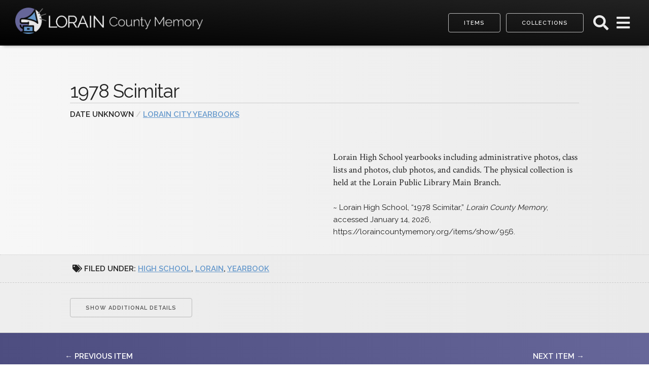

--- FILE ---
content_type: text/html; charset=utf-8
request_url: https://loraincountymemory.org/items/show/956
body_size: 4597
content:
<!DOCTYPE html>
<html lang="en-US">
<head>
    <meta charset="utf-8">
    <meta name="viewport" content="width=device-width, initial-scale=1.0, maximum-scale=1.0, minimum-scale=1.0, user-scalable=yes" />
    
        <title>1978 Scimitar &middot; Lorain County Memory &middot; Lorain Public Library System</title>

    <link rel="alternate" type="application/rss+xml" title="Omeka RSS Feed" href="/items/browse?output=rss2" /><link rel="alternate" type="application/atom+xml" title="Omeka Atom Feed" href="/items/browse?output=atom" />
        
    <!-- Stylesheets -->
    <link href="/plugins/Geolocation/views/shared/javascripts/leaflet/leaflet.css?v=3.2.2" media="" rel="stylesheet" type="text/css" >
<link href="/plugins/Geolocation/views/shared/css/geolocation-marker.css?v=3.2.2" media="" rel="stylesheet" type="text/css" >
<link href="/plugins/Geolocation/views/shared/javascripts/leaflet-markercluster/MarkerCluster.css?v=3.2.2" media="" rel="stylesheet" type="text/css" >
<link href="/plugins/Geolocation/views/shared/javascripts/leaflet-markercluster/MarkerCluster.Default.css?v=3.2.2" media="" rel="stylesheet" type="text/css" >
<link href="/themes/lorainmemory/css/normalize.css?v=3.0.3" media="all" rel="stylesheet" type="text/css" >
<link href="/themes/lorainmemory/css/skeleton.css?v=3.0.3" media="all" rel="stylesheet" type="text/css" >
<link href="/themes/lorainmemory/css/styles.css?v=3.0.3" media="all" rel="stylesheet" type="text/css" >
<link href="/themes/lorainmemory/javascripts/jquery.mmenu/jquery.mmenu.all.css?v=3.0.3" media="all" rel="stylesheet" type="text/css" >
<link href="/themes/lorainmemory/javascripts/photoswipe/photoswipe.css?v=3.0.3" media="all" rel="stylesheet" type="text/css" >
<link href="/themes/lorainmemory/javascripts/photoswipe/default-skin/default-skin.css?v=3.0.3" media="all" rel="stylesheet" type="text/css" >  
    
    <!-- JavaScripts -->
    <script type="text/javascript" src="//ajax.googleapis.com/ajax/libs/jquery/3.6.0/jquery.min.js"></script>
<script type="text/javascript">
    //<!--
    window.jQuery || document.write("<script type=\"text\/javascript\" src=\"\/application\/views\/scripts\/javascripts\/vendor\/jquery.js?v=3.0.3\" charset=\"utf-8\"><\/script>")    //-->
</script>
<script type="text/javascript" src="//ajax.googleapis.com/ajax/libs/jqueryui/1.12.1/jquery-ui.min.js"></script>
<script type="text/javascript">
    //<!--
    window.jQuery.ui || document.write("<script type=\"text\/javascript\" src=\"\/application\/views\/scripts\/javascripts\/vendor\/jquery-ui.js?v=3.0.3\" charset=\"utf-8\"><\/script>")    //-->
</script>
<script type="text/javascript" src="/application/views/scripts/javascripts/vendor/jquery.ui.touch-punch.js"></script>
<script type="text/javascript">
    //<!--
    jQuery.noConflict();    //-->
</script>
<script type="text/javascript" src="/plugins/Geolocation/views/shared/javascripts/leaflet/leaflet.js?v=3.2.2"></script>
<script type="text/javascript" src="/plugins/Geolocation/views/shared/javascripts/leaflet/leaflet-providers.js?v=3.2.2"></script>
<script type="text/javascript" src="/plugins/Geolocation/views/shared/javascripts/map.js?v=3.2.2"></script>
<script type="text/javascript" src="/plugins/Geolocation/views/shared/javascripts/leaflet-markercluster/leaflet.markercluster.js?v=3.2.2"></script>
<script type="text/javascript" src="/themes/lorainmemory/javascripts/globals.js?v=3.0.3"></script>
<script type="text/javascript" src="/themes/lorainmemory/javascripts/jquery.mmenu/jquery.mmenu.all.js?v=3.0.3"></script>
<script type="text/javascript" src="/themes/lorainmemory/javascripts/photoswipe/photoswipe.min.js?v=3.0.3"></script>
<script type="text/javascript" src="/themes/lorainmemory/javascripts/photoswipe/photoswipe-ui-default.min.js?v=3.0.3"></script>
<script type="text/javascript" src="/themes/lorainmemory/javascripts/item.js?v=3.0.3"></script>	
	<!-- Font Awesome icon fonts -->
	<link rel="stylesheet" href="https://use.fontawesome.com/releases/v5.3.1/css/all.css" integrity="sha384-mzrmE5qonljUremFsqc01SB46JvROS7bZs3IO2EmfFsd15uHvIt+Y8vEf7N7fWAU" crossorigin="anonymous">
	
	<!-- Favicons -->
	<link rel="shortcut icon" href="/themes/lorainmemory/images/icons/favicon.ico">
	<link rel="apple-touch-icon" sizes="57x57" href="/themes/lorainmemory/images/icons/favicon_57.png" />
	<link rel="apple-touch-icon" sizes="72X72" href="/themes/lorainmemory/images/icons/favicon_72.png" />
	<link rel="apple-touch-icon" sizes="114X114" href="/themes/lorainmemory/images/icons/favicon_114.png" />
	<link rel="apple-touch-icon" sizes="144x144" href="/themes/lorainmemory/images/icons/favicon_144.png" />
</head>

<body class="items show physical-object logged-out ">

<div id="everything"> 

	

<header id="main">       
	<div class="header-container">           
		<a href="https://loraincountymemory.org" ><div class="site-title"><img title="Lorain County Memory" src="/themes/lorainmemory/images/logo/logo-alt@2x.png"/></div></a>
		<nav id="primary-nav">
			<a href="/items/browse/" class="button quick-link">Items</a>			<a href="/collections/browse/" class="button quick-link">Collections</a>			<a id="search-open" title="search menu" href="#footer-search"><i class="button fa fa-search"></i></a>
			<a id="menu-open" title="navigation menu" href="#mmenu"><i class="button fa fa-bars"></i></a>
		</nav>
	</div>
</header>

<div id="header-search">
	<form id="header-query" name="search-form" action="/search" method="get">    <input type="text" name="query" id="query" value="" title="Search" placeholder="Enter a search term">        <div id="advanced-form" class="flex-3">
	    <div class="col">
	        <fieldset id="query-types">
	            <legend>Search using this query type:</legend>
	            	            <label><input type="radio" name="query_type" id="query_type-keyword" value="keyword" checked="checked">Keyword</label> 
<label><input type="radio" name="query_type" id="query_type-boolean" value="boolean">Boolean</label> 
<label><input type="radio" name="query_type" id="query_type-exact_match" value="exact_match">Exact match</label>	        </fieldset>
	    </div>
	    <div class="col">
	        	        <fieldset id="record-types">
	            <legend>Search only these record types:</legend>
	            	            	<div class="record-type-option">
		            	<input type="checkbox" name="record_types[]" id="record_types-Item" value="Item" checked="checked"> <label for="record_types-Item">Item</label>		            </div>
	            	            	<div class="record-type-option">
		            	<input type="checkbox" name="record_types[]" id="record_types-File" value="File" checked="checked"> <label for="record_types-File">File</label>		            </div>
	            	            	<div class="record-type-option">
		            	<input type="checkbox" name="record_types[]" id="record_types-Collection" value="Collection" checked="checked"> <label for="record_types-Collection">Collection</label>		            </div>
	            	        </fieldset>
	                </div>
        <div class="col"></div>
    </div>
    
        
    <div>
	    <div>
	    <button name="submit_search" id="submit_search" type="submit" value="Search" class="button button-primary">Search</button>	    </div>
	    
	    	    	<div>Or go to <a href="/items/search">Advanced Search</a> (items only)</div>
	        </div>
</form>
</div>

	
<div id="content"><div class="container content primary">
    		
	<article>
	    <h2 class="item-title">1978 Scimitar</h2>
		<div id="item-header-meta">
			<span class="item-date">Date Unknown</span> 
			 / <span class="item-collection"><a href="/collections/show/34">Lorain City Yearbooks</a></span>		</div>	
		<div class="flex-2">
	<div class="col ">
	    <div id="item-files">
	    		
	    </div>    
	</div>
	
	<div class="col">   
		 
	 	<div class="description">
			<p class="description-1">Lorain High School yearbooks including administrative photos, class lists and photos, club photos, and candids. The physical collection is held at the Lorain Public Library Main Branch.</p>		</div>   
		
	    <div id="item-citation" class="element">
	        ~ Lorain High School, &#8220;1978 Scimitar,&#8221; <em>Lorain County Memory</em>, accessed January 14, 2026, <span class="citation-url">https://loraincountymemory.org/items/show/956</span>.	    </div>	
	    
	</div>    
	
</div>		
	</article>

</div> 

<!-- whitelisted plugins -->



<div id="item-tags-container"><div id="item-tags" class="container"><i class="fa fa-tags"></i> <strong>Filed Under:</strong> <a href="/items/browse?tags=high+school" rel="tag">high school</a>, <a href="/items/browse?tags=Lorain" rel="tag">Lorain</a>, <a href="/items/browse?tags=yearbook" rel="tag">yearbook</a></span></div></div>
<div id="item-metadata" class="content">
    <div class="content container">
	    <div class="element-set-container">
        <div class="element-set">
        <h2>Dublin Core</h2>
            <div id="dublin-core-title" class="element">
        <h3>Title</h3>
                    <div class="element-text">1978 Scimitar</div>
            </div><!-- end element -->
        <div id="dublin-core-description" class="element">
        <h3>Description</h3>
                    <div class="element-text">Lorain High School yearbooks including administrative photos, class lists and photos, club photos, and candids. The physical collection is held at the Lorain Public Library Main Branch.</div>
            </div><!-- end element -->
        <div id="dublin-core-creator" class="element">
        <h3>Creator</h3>
                    <div class="element-text"><a href="/items/browse?advanced%5B0%5D%5Belement_id%5D=39&advanced%5B0%5D%5Btype%5D=is+exactly&advanced%5B0%5D%5Bterms%5D=Lorain+High+School">Lorain High School</a></div>
            </div><!-- end element -->
        <div id="dublin-core-source" class="element">
        <h3>Source</h3>
                    <div class="element-text">Lorain Public Library Archive</div>
            </div><!-- end element -->
        <div id="dublin-core-publisher" class="element">
        <h3>Publisher</h3>
                    <div class="element-text">Lorain City Schools</div>
            </div><!-- end element -->
        <div id="dublin-core-contributor" class="element">
        <h3>Contributor</h3>
                    <div class="element-text">Lorain Public Library System</div>
            </div><!-- end element -->
        <div id="dublin-core-rights" class="element">
        <h3>Rights</h3>
                    <div class="element-text"><p><span>These digitized collections are accessible for the purposes of education and research. We've indicated what we know about copyright and rights of privacy, publicity, or trademark. Due to the nature of archival collections, we are not always able to identify this information. We are eager to hear from any rights owners, so that we may obtain accurate information. upon request, we'll remove material from public view while we address a rights issue.</span><br /><br />This work is licensed under <a href="http://creativecommons.org/licenses/by-nc-sa/4.0/?ref=chooser-v1" target="_blank" rel="noreferrer noopener">Attribution-NonCommercial-ShareAlike 4.0 International<img style="height:22px;margin-left:3px;vertical-align:text-bottom;" src="https://mirrors.creativecommons.org/presskit/icons/cc.svg?ref=chooser-v1" alt="cc.svg?ref=chooser-v1" /><img style="height:22px;margin-left:3px;vertical-align:text-bottom;" src="https://mirrors.creativecommons.org/presskit/icons/by.svg?ref=chooser-v1" alt="by.svg?ref=chooser-v1" /><img style="height:22px;margin-left:3px;vertical-align:text-bottom;" src="https://mirrors.creativecommons.org/presskit/icons/nc.svg?ref=chooser-v1" alt="nc.svg?ref=chooser-v1" /><img style="height:22px;margin-left:3px;vertical-align:text-bottom;" src="https://mirrors.creativecommons.org/presskit/icons/sa.svg?ref=chooser-v1" alt="sa.svg?ref=chooser-v1" /></a></p></div>
                    <div class="element-text">http://rightsstatements.org/vocab/NoC-US/1.0/</div>
            </div><!-- end element -->
        <div id="dublin-core-format" class="element">
        <h3>Format</h3>
                    <div class="element-text">Yearbook</div>
                    <div class="element-text">Yearbook</div>
            </div><!-- end element -->
        <div id="dublin-core-language" class="element">
        <h3>Language</h3>
                    <div class="element-text">English</div>
            </div><!-- end element -->
        <div id="dublin-core-type" class="element">
        <h3>Type</h3>
                    <div class="element-text">Book</div>
            </div><!-- end element -->
        <div id="dublin-core-identifier" class="element">
        <h3>Identifier</h3>
                    <div class="element-text">20230401_LPLSar_Yearbooks_LorainHigh_1978</div>
            </div><!-- end element -->
        <div id="dublin-core-coverage" class="element">
        <h3>Coverage</h3>
                    <div class="element-text">Lorain, Ohio</div>
            </div><!-- end element -->
    </div><!-- end element-set -->
	    </div>
    </div>
</div>


<!-- end plugins -->
<div id="bottom">
<div class="container">
	<ul class="item-pagination navigation item-pagination-bottom">
	    <li id="previous-item" class="previous"><a href="/items/show/955">&larr; Previous Item</a></li>
	    <li id="next-item" class="next"><a href="/items/show/957">Next Item &rarr;</a></li>
	</ul>
</div>
</div>
	<div class="pswp" tabindex="-1" role="dialog" aria-hidden="true">
	    <div class="pswp__bg"></div>
	    <div class="pswp__scroll-wrap">
	        <div class="pswp__container">
	            <div class="pswp__item"></div>
	            <div class="pswp__item"></div>
	            <div class="pswp__item"></div>
	        </div>
	        <div class="pswp__ui pswp__ui--hidden">
	            <div class="pswp__top-bar">
	                <div class="pswp__counter"></div>
	                <button class="pswp__button pswp__button--close" title="Close (Esc)"></button>
	                <button class="pswp__button pswp__button--share" title="Share"></button>
	                <button class="pswp__button pswp__button--fs" title="Toggle fullscreen"></button>
	                <button class="pswp__button pswp__button--zoom" title="Zoom in/out"></button>
	                <div class="pswp__preloader">
	                    <div class="pswp__preloader__icn">
	                      <div class="pswp__preloader__cut">
	                        <div class="pswp__preloader__donut"></div>
	                      </div>
	                    </div>
	                </div>
	            </div>
	            <div class="pswp__share-modal pswp__share-modal--hidden pswp__single-tap">
	                <div class="pswp__share-tooltip"></div> 
	            </div>
	            <button class="pswp__button pswp__button--arrow--left" title="Previous (arrow left)">
	            </button>
	            <button class="pswp__button pswp__button--arrow--right" title="Next (arrow right)">
	            </button>
	            <div class="pswp__caption">
	                <div class="pswp__caption__center"></div>
	            </div>
	        </div>
	    </div>
	</div>
</div> <!-- end #content -->

<footer>
    <div class="container">
	
	<div class="footer-nav flex-2">

		<!-- #mmenu list is cloned for off-canvas nav menu -->
		<!-- data attribute is used to hide inline menu only if javascript is available -->
		<div class="col site-map-container" data-show-footer-navigation="0">
		<nav id="mmenu">
			<h4>Site Map</h4>
		   <ul class="navigation">
    <li>
        <a href="/items/browse">Items</a>
    </li>
    <li>
        <a href="/collections/browse">Collections</a>
    </li>
    <li>
        <a href="/geolocation/map/browse">Map</a>
    </li>
    <li>
        <a href="/about">About</a>
        <ul>
            <li>
                <a href="/history">History</a>
            </li>
        </ul>
    </li>
    <li>
        <a href="/collection-tree">Collection Tree</a>
    </li>
</ul>		</nav>
		</div>

		<div class="col">
			<div id="footer-search">
				<h4>Site Search</h4>
				<form id="footer-query" name="search-form" action="/search" method="get">    <input type="text" name="query" id="query" value="" title="Search" placeholder="Enter a search term">            <input type="hidden" name="query_type" value="keyword" id="query_type">                <input type="hidden" name="record_types[]" value="Item" id="record_types">                <input type="hidden" name="record_types[]" value="File" id="record_types">                <input type="hidden" name="record_types[]" value="Collection" id="record_types">                
    <div>
	    <div>
	    <button name="submit_search" id="submit_search" type="submit" value="Search" class="button button-primary">Search</button>	    </div>
	    
	        </div>
</form>
			</div>
			
			<div id="footer-contact">
				<h4>Contact Info</h4>
				<div class="h-card"><strong><span class="p-name">Lorain Public Library System</span></strong><br><span class="p-street-address">351 W. Sixth Street</span><br><span class="p-locality">Lorain</span>, <span class="p-region">Ohio</span> <span class="p-postal-code">44052</span> <span class="p-country-name">US</span><br><span class="p-tel">(440) 244-1192</span><br><div class="social-media-links"><a target="_blank" title="Facebook" class="fab fa-facebook hcard" href="https://www.facebook.com/LorainPublicLibrarySystem"></a><a target="_blank" title="Twitter" class="fab fa-twitter hcard" href="https://twitter.com/LorainPLSystem"></a><a target="_blank" title="Instagram" class="fab fa-instagram hcard" href="https://www.instagram.com/LorainPLSystem/"></a><a target="_blank" title="Youtube" class="fab fa-youtube hcard" href="https://www.youtube.com/user/LorainPublicLibrary"></a></div></div>			</div>
		</div>			
		
	</div>
	
	<div class="footer-colophon">
	    <br>
	    <div id='footer-copyright'>&copy; 2026 <strong>Lorain Public Library System</strong></div>
	</div>
        
    </div><!-- end footer-content -->

    	 
</footer>

</div> <!-- end #everything -->
</body>

</html>
<script>
	jQuery(function() {
		// Metadata Toggle
		jQuery('#item-metadata .content.container').prepend('<a class="button reveal">Show Additional Details</a>')
		jQuery('#item-metadata .element-set-container').hide();
		jQuery('.reveal').click(function(){
			jQuery('#item-metadata .element-set-container').slideToggle(function(){
				if(jQuery(this).is(":visible")){
					jQuery('.reveal').text('Hide Additional Details');
				}else{
					jQuery('.reveal').text('Show Additional Details');
				}
			});
		});

		// Background image for browsers that don't support PDF object embed
		jQuery(".item-file.application-pdf object").css('background-image', function(){
			return 'url('+jQuery(this).parent().parent().attr('data-background-image')+')'
		})
		
	});
</script>


--- FILE ---
content_type: application/javascript
request_url: https://loraincountymemory.org/themes/lorainmemory/javascripts/globals.js?v=3.0.3
body_size: 904
content:
jQuery(document).ready(function() { 
	// Get social links as array
	var sociallinks=new Array();
	var selected=jQuery('.social-media-links a').clone();
	for(var i=0; i<=selected.length; i++){
		sociallinks.push( selected[i] );
	}
	// Header Nav Menu
	jQuery('header#main #menu-open').on('click',function(){
	  	jQuery("#mmenu").mmenu({
		   // options
	       extensions: ["pagedim-black","position-right"],
	       navbars: [{position: "top",},{position: "bottom",content: sociallinks}],
	       slidingSubmenus:false,
	  	},{
			// configuration
			clone:true,
	  	});
	});
	// Inline footer navigation
	var showfooternav=jQuery('footer .site-map-container').attr('data-show-footer-navigation'); 
	if(showfooternav==0){
		jQuery('footer .site-map-container').hide();
	}	
	// Header Search
	jQuery('header#main #search-open').on('click',function(e){
		e.preventDefault();
		jQuery('#header-search').toggle();
		jQuery('#header-search:visible input#query').focus();
	});	
	jQuery('#content,#banner').on('click',function(e){
		jQuery('#header-search').hide();
		jQuery('#header-search:visible input#query').blur();
	});		
});